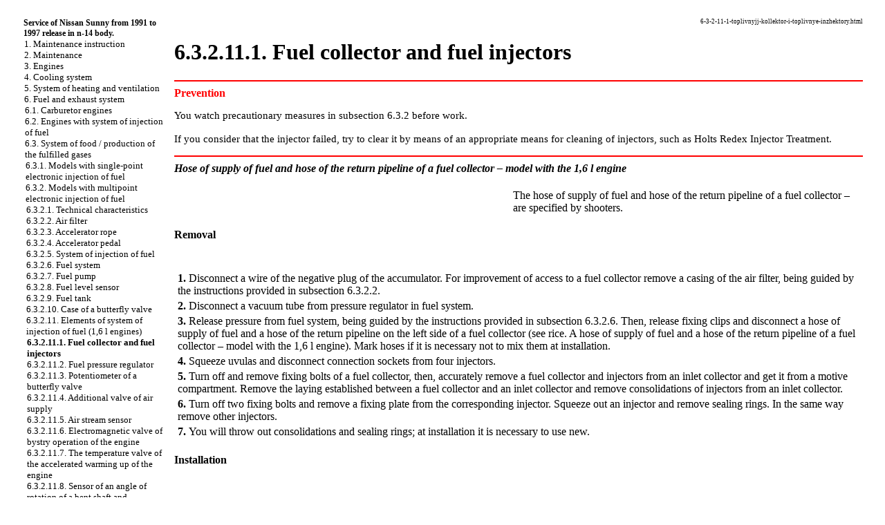

--- FILE ---
content_type: text/html; charset=UTF-8
request_url: http://24-lexus.ru/6-3-2-11-1-toplivnyjj-kollektor-i-toplivnye-inzhektory.html
body_size: 19177
content:
<html>
<head><meta http-equiv="Content-Type" content="text/html; charset=windows-utf-8"/>


<title>Fuel collector and fuel injectors. Nissan Sunny (from 1991 to 1997 release)</title>
<meta name="description" content="">
<meta name="keywords" content="">
<link rel="stylesheet" href="a.css" type="text/css">






</HEAD>
<body>


<sape_index>


<table border="0" width="100%" height="100%" cellpadding="0" cellspacing="0" align="center">

</td></tr>
<tr height="10"><td colspan="3">
<!--468-15-2//-->



<tr valign="top" width="100%"><td height="100%" width="220" bgcolor="#FFFFFF">
	<table border="0" width="200" height="100%" cellpadding="8" cellspacing="0">
	<tr><td align="center" style="font-size: 10pt;"><table border=0 cellpadding=0 cellspacing=0 width="220">
<tr><td width=18 align=center></td><td width=202 colspan=7 style="font-size: 9pt;"><a href="index.htm"><b>Service of Nissan Sunny from 1991 to 1997 release in n-14 body.</b></a></td></tr><tr><td></td><td class=tmenu></td><td width=184 colspan=6 style="font-size: 10pt;"><a href="1-instrukciya-po-ehkspluatacii.html">1. Maintenance instruction</a></td></tr><tr><td></td><td class=tmenu></td><td width=184 colspan=6 style="font-size: 10pt;"><a href="2-tekhnicheskoe-obsluzhivanie.html">2. Maintenance</a></td></tr><tr><td></td><td class=tmenu></td><td width=184 colspan=6 style="font-size: 10pt;"><a href="3-dvigateli.html">3. Engines</a></td></tr><tr><td></td><td class=tmenu></td><td width=184 colspan=6 style="font-size: 10pt;"><a href="4-sistema-okhlazhdeniya.html">4. Cooling system</a></td></tr><tr><td></td><td class=tmenu></td><td width=184 colspan=6 style="font-size: 10pt;"><a href="5-sistema-otopleniya-i-ventilyacii.html">5. System of heating and ventilation</a></td></tr><tr><td></td><td class=tmenu></td><td width=184 colspan=6 style="font-size: 10pt;"><a href="6-toplivnaya-i-vykhlopnaya-sistema.html">6. Fuel and exhaust system</a></td></tr><tr><td></td><td class=tmenu></td><td class=tmenu></td><td width=166 colspan=5 style="font-size: 10pt;"><a href="6-1-karbyuratornye-dvigateli.html">6.1. Carburetor engines</a></td></tr><tr><td></td><td class=tmenu></td><td class=tmenu></td><td width=166 colspan=5 style="font-size: 10pt;"><a href="6-2-dvigateli-s-sistemojj-vpryska-topliva.html">6.2. Engines with system of injection of fuel</a></td></tr><tr><td></td><td class=tmenu></td><td class=tmenu></td><td width=166 colspan=5 style="font-size: 10pt;"><a href="6-3-sistema-pitaniya-vypuska-otrabotavshikh-gazov.html">6.3. System of food / production of the fulfilled gases</a></td></tr><tr><td></td><td class=tmenu></td><td class=tmenu></td><td class=tmenu></td><td width=148 colspan=4 style="font-size: 10pt;"><a href="6-3-1-modeli-s-odnotochechnym-ehlektronnym-vpryskom-topliva.html">6.3.1. Models with single-point electronic injection of fuel</a></td></tr><tr><td></td><td class=tmenu></td><td class=tmenu></td><td></td><td width=148 colspan=4 style="font-size: 10pt;"><a href="6-3-2-modeli-s-mnogotochechnym-ehlektronnym-vpryskom-topliva.html">6.3.2. Models with multipoint electronic injection of fuel</a></td></tr><tr><td></td><td class=tmenu></td><td class=tmenu></td><td></td><td class=tmenu></td><td width=130 colspan=3 style="font-size: 10pt;"><a href="6-3-2-1-tekhnicheskie-kharakteristiki.html">6.3.2.1. Technical characteristics</a></td></tr><tr><td></td><td class=tmenu></td><td class=tmenu></td><td></td><td class=tmenu></td><td width=130 colspan=3 style="font-size: 10pt;"><a href="6-3-2-2-vozdushnyjj-filtr.html">6.3.2.2. Air filter</a></td></tr><tr><td></td><td class=tmenu></td><td class=tmenu></td><td></td><td class=tmenu></td><td width=130 colspan=3 style="font-size: 10pt;"><a href="6-3-2-3-trosik-akseleratora.html">6.3.2.3. Accelerator rope</a></td></tr><tr><td></td><td class=tmenu></td><td class=tmenu></td><td></td><td class=tmenu></td><td width=130 colspan=3 style="font-size: 10pt;"><a href="6-3-2-4-pedal-akseleratora.html">6.3.2.4. Accelerator pedal</a></td></tr><tr><td></td><td class=tmenu></td><td class=tmenu></td><td></td><td class=tmenu></td><td width=130 colspan=3 style="font-size: 10pt;"><a href="6-3-2-5-sistema-vpryska-topliva.html">6.3.2.5. System of injection of fuel</a></td></tr><tr><td></td><td class=tmenu></td><td class=tmenu></td><td></td><td class=tmenu></td><td width=130 colspan=3 style="font-size: 10pt;"><a href="6-3-2-6-toplivnaya-sistema.html">6.3.2.6. Fuel system</a></td></tr><tr><td></td><td class=tmenu></td><td class=tmenu></td><td></td><td class=tmenu></td><td width=130 colspan=3 style="font-size: 10pt;"><a href="6-3-2-7-toplivnyjj-nasos.html">6.3.2.7. Fuel pump</a></td></tr><tr><td></td><td class=tmenu></td><td class=tmenu></td><td></td><td class=tmenu></td><td width=130 colspan=3 style="font-size: 10pt;"><a href="6-3-2-8-datchik-urovnya-topliva.html">6.3.2.8. Fuel level sensor</a></td></tr><tr><td></td><td class=tmenu></td><td class=tmenu></td><td></td><td class=tmenu></td><td width=130 colspan=3 style="font-size: 10pt;"><a href="6-3-2-9-toplivnyjj-bak.html">6.3.2.9. Fuel tank</a></td></tr><tr><td></td><td class=tmenu></td><td class=tmenu></td><td></td><td class=tmenu></td><td width=130 colspan=3 style="font-size: 10pt;"><a href="6-3-2-10-korpus-drosselnojj-zaslonki.html">6.3.2.10. Case of a butterfly valve</a></td></tr><tr><td></td><td class=tmenu></td><td class=tmenu></td><td></td><td class=tmenu></td><td width=130 colspan=3 style="font-size: 10pt;"><a href="6-3-2-11-ehlementy-sistemy-vpryska-topliva-dvigateli-obemom-1-6-l.html">6.3.2.11. Elements of system of injection of fuel (1,6 l engines)</a></td></tr><tr><td></td><td class=tmenu></td><td class=tmenu></td><td></td><td class=tmenu></td><td class=tmenu></td><td width=112 colspan=2 style="font-size: 10pt;"><b>6.3.2.11.1. Fuel collector and fuel injectors</b></td></tr><tr><td></td><td class=tmenu></td><td class=tmenu></td><td></td><td class=tmenu></td><td class=tmenu></td><td width=112 colspan=2 style="font-size: 10pt;"><a href="6-3-2-11-2-regulyator-davleniya-topliva.html">6.3.2.11.2. Fuel pressure regulator</a></td></tr><tr><td></td><td class=tmenu></td><td class=tmenu></td><td></td><td class=tmenu></td><td class=tmenu></td><td width=112 colspan=2 style="font-size: 10pt;"><a href="6-3-2-11-3-potenciometr-drosselnojj-zaslonki.html">6.3.2.11.3. Potentiometer of a butterfly valve</a></td></tr><tr><td></td><td class=tmenu></td><td class=tmenu></td><td></td><td class=tmenu></td><td class=tmenu></td><td width=112 colspan=2 style="font-size: 10pt;"><a href="6-3-2-11-4-dopolnitelnyjj-klapan-podachi-vozdukha.html">6.3.2.11.4. Additional valve of air supply</a></td></tr><tr><td></td><td class=tmenu></td><td class=tmenu></td><td></td><td class=tmenu></td><td class=tmenu></td><td width=112 colspan=2 style="font-size: 10pt;"><a href="6-3-2-11-5-datchik-potoka-vozdukha.html">6.3.2.11.5. Air stream sensor</a></td></tr><tr><td></td><td class=tmenu></td><td class=tmenu></td><td></td><td class=tmenu></td><td class=tmenu></td><td width=112 colspan=2 style="font-size: 10pt;"><a href="6-3-2-11-6-ehlektromagnitnyjj-klapan-bystrojj-raboty-dvigatelya.html">6.3.2.11.6. Electromagnetic valve of bystry operation of the engine</a></td></tr><tr><td></td><td class=tmenu></td><td class=tmenu></td><td></td><td class=tmenu></td><td class=tmenu></td><td width=112 colspan=2 style="font-size: 10pt;"><a href="6-3-2-11-7-temperaturnyjj-klapan-uskorennogo-progreva-dvigatelya.html">6.3.2.11.7. The temperature valve of the accelerated warming up of the engine</a></td></tr><tr><td></td><td class=tmenu></td><td class=tmenu></td><td></td><td class=tmenu></td><td class=tmenu></td><td width=112 colspan=2 style="font-size: 10pt;"><a href="6-3-2-11-8-datchik-ugla-povorota-kolenchatogo-vala-i-tranzistor-moshhnosti.html">6.3.2.11.8. Sensor of an angle of rotation of a bent shaft and transistor of power</a></td></tr><tr><td></td><td class=tmenu></td><td class=tmenu></td><td></td><td class=tmenu></td><td class=tmenu></td><td width=112 colspan=2 style="font-size: 10pt;"><a href="6-3-2-11-9-datchik-temperatury-okhlazhdayushhejj-zhidkosti.html">6.3.2.11.9. Sensor of temperature of cooling liquid</a></td></tr><tr><td></td><td class=tmenu></td><td class=tmenu></td><td></td><td class=tmenu></td><td class=tmenu></td><td width=112 colspan=2 style="font-size: 10pt;"><a href="6-3-2-11-10-ehlektronnyjj-blok-upravleniya-dvigatelya.html">6.3.2.11.10. Engine electronic control unit</a></td></tr><tr><td></td><td class=tmenu></td><td class=tmenu></td><td></td><td class=tmenu></td><td class=tmenu></td><td width=112 colspan=2 style="font-size: 10pt;"><a href="6-3-2-11-11-vyklyuchatel-nejjtralnojj-peredachi.html">6.3.2.11.11. Switch of neutral transfer</a></td></tr><tr><td></td><td class=tmenu></td><td class=tmenu></td><td></td><td class=tmenu></td><td class=tmenu></td><td width=112 colspan=2 style="font-size: 10pt;"><a href="6-3-2-11-12-vyklyuchatel-blokirovaniya-startera-fonarejj-zadnego-khoda.html">6.3.2.11.12. Switch of blocking of starters / lamps of a backing</a></td></tr><tr><td></td><td class=tmenu></td><td class=tmenu></td><td></td><td class=tmenu></td><td class=tmenu></td><td width=112 colspan=2 style="font-size: 10pt;"><a href="6-3-2-11-13-rele-ehlektronnogo-bloka-upravleniya-dvigatelya-i-toplivnogo-nasosa.html">6.3.2.11.13. Relay of an electronic control unit of the engine and fuel pump</a></td></tr><tr><td></td><td class=tmenu></td><td class=tmenu></td><td></td><td class=tmenu></td><td class=tmenu></td><td width=112 colspan=2 style="font-size: 10pt;"><a href="6-3-2-11-14-vyklyuchatel-v-sisteme-usileniya-rulevogo-upravleniya.html">6.3.2.11.14. The switch in system of strengthening of steering</a></td></tr><tr><td></td><td class=tmenu></td><td class=tmenu></td><td></td><td class=tmenu></td><td class=tmenu></td><td width=112 colspan=2 style="font-size: 10pt;"><a href="6-3-2-11-15-vyklyuchatel-v-sisteme-kondicionirovaniya-vozdukha.html">6.3.2.11.15. The switch in the air conditioning system</a></td></tr><tr><td></td><td class=tmenu></td><td class=tmenu></td><td></td><td class=tmenu></td><td></td><td width=112 colspan=2 style="font-size: 10pt;"><a href="6-3-2-11-16-datchik-skorosti-dvizheniya-avtomobilya.html">6.3.2.11.16. Sensor of speed of the movement of the car</a></td></tr><tr><td></td><td class=tmenu></td><td class=tmenu></td><td></td><td class=tmenu></td><td width=130 colspan=3 style="font-size: 10pt;"><a href="6-3-2-12-ehlementy-sistemy-vpryska-topliva-dvigateli-obemom-2-0-l.html">6.3.2.12. Elements of system of injection of fuel (2,0 l engines)</a></td></tr><tr><td></td><td class=tmenu></td><td class=tmenu></td><td></td><td></td><td width=130 colspan=3 style="font-size: 10pt;"><a href="6-3-2-13-vpusknojj-kollektor.html">6.3.2.13. Inlet collector</a></td></tr><tr><td></td><td class=tmenu></td><td></td><td width=166 colspan=5 style="font-size: 10pt;"><a href="6-4-sistema-snizheniya-toksichnosti-otrabotavshikh-gazov.html">6.4. System of decrease in toxicity of the fulfilled gases</a></td></tr><tr><td></td><td class=tmenu></td><td width=184 colspan=6 style="font-size: 10pt;"><a href="7-sistema-puska-dvigatelya.html">7. System of launch of the engine</a></td></tr><tr><td></td><td class=tmenu></td><td width=184 colspan=6 style="font-size: 10pt;"><a href="8-sceplenie.html">8. Coupling</a></td></tr><tr><td></td><td class=tmenu></td><td width=184 colspan=6 style="font-size: 10pt;"><a href="9-korobki-peredach.html">9. Transmissions</a></td></tr><tr><td></td><td class=tmenu></td><td width=184 colspan=6 style="font-size: 10pt;"><a href="10-poluosi.html">10. Half shafts</a></td></tr><tr><td></td><td class=tmenu></td><td width=184 colspan=6 style="font-size: 10pt;"><a href="11-tormoza.html">11. Brakes</a></td></tr><tr><td></td><td class=tmenu></td><td width=184 colspan=6 style="font-size: 10pt;"><a href="12-podveski-i-rulevoe-upravlenie.html">12. Suspension brackets and steering</a></td></tr><tr><td></td><td class=tmenu></td><td width=184 colspan=6 style="font-size: 10pt;"><a href="13-kuzov.html">13. Body</a></td></tr><tr><td></td><td></td><td width=184 colspan=6 style="font-size: 10pt;"><a href="14-ehlektrooborudovanie.html">14. Electric equipment</a></td></tr><tr><td colspan=8>&nbsp;</td></tr><tr><td colspan=8 align="center"><br>

</td></tr></table></td></tr>

	<tr><td align="center">
<br><br>
	</td></tr>
	<tr><td align="center" height="100%">
<br>
<!--160-600-left//-->
<br><br>
<span class="comment">




<!--b08b9e9e-->



<div class="mads-block"></div>




<script type="text/javascript">
<!--
var _acic={dataProvider:10};(function(){var e=document.createElement("script");e.type="text/javascript";e.async=true;e.src="https://www.acint.net/aci.js";var t=document.getElementsByTagName("script")[0];t.parentNode.insertBefore(e,t)})()
//-->
</script><!--2369524176981--><div id='agFu_2369524176981'></div>
 







 

</span>


<br><br><br>

 
 </td></tr>
	</table>

</td>

<td width="1" bgcolor="#FFFFFF"></td>

<td width="100%">
	<table width="100%" cellpadding="8" cellspacing="0"><tr width="100%"><td valign="top" width="100%">
 
<center>
</center>
<!-- 468-60 --><p style="text-align: right; font-size: 7pt;">  6-3-2-11-1-toplivnyjj-kollektor-i-toplivnye-inzhektory.html</p>
<h1>6.3.2.11.1. Fuel collector and fuel injectors</h1><hr color = "red">
<b><font color="RED">Prevention</font></b> 
<p><imgzx border="0" src="nissan_sunny_n14/2.gif"  width="11" height="10"> You watch precautionary measures in<b> </b><a href="6-3-2-modeli-s-mnogotochechnym-ehlektronnym-vpryskom-topliva.html#6_3_2_u">subsection 6.3.2</a> before work.<br>
  <br>
  <imgzx border="0" src="nissan_sunny_n14/2.gif"  width="11" height="10"> If you consider that the injector failed, try to clear it by means of an appropriate means for cleaning of injectors, such as Holts Redex Injector Treatment.</p>
<hr color = "red">
<b><i><font color="#FFFFFF"><a name="6_3_2_11_1_a"></a></font>Hose of supply of fuel and hose of the return pipeline of a fuel collector – model with the 1,6 l engine</i></b><br>
<br>
<table border="0" cellspacing="3" cellpadding="0">
  <tr valign="top"> 
    <td width="49%"> 
      <div align="left"><A HREF="nissan_sunny_n14/04d-13-3.jpg" target="_blank"><imgzx SRC="nissan_sunny_n14/04d-13-3s.jpg"  border="0"></a></div>
    </td>
    <td width="51%" valign="middle">The hose of supply of fuel and hose of the return pipeline of a fuel collector <i>– </i>are specified by shooters.</td>
  </tr>
</table>
<br>
<b><i><font color="#FFFFFF"><a name="6_3_2_11_1_b"></a></font></i>Removal<br>
<br>
</b> 
<table border="0" bgcolor="#FFFFFF">
  <tr> 
    <td> <font color="#FFFFFF"> PERFORMANCE ORDER </font> </td>
  </tr>
  <tr> 
    <td> 
      <table cellspacing=0 border=0 cellpadding=2 bgcolor="#FFFFFF">
        <tr> 
          <td valign="top" > <b>1.</b> Disconnect a wire of the negative plug of the accumulator. For improvement of access to a fuel collector remove a casing of the air filter, being guided by the instructions provided in<b> </b><a href="6-3-2-2-vozdushnyjj-filtr.html#6_3_2_2_a">subsection 6.3.2.2</a>.</td>
        </tr>
        <tr> 
          <td valign="top"><b>2.</b> Disconnect a vacuum tube from pressure regulator in fuel system.</td>
        </tr>
        <tr> 
          <td valign="top"> <b>3.</b> Release pressure from fuel system, being guided by the instructions provided in<b> </b><a href="6-3-2-6-toplivnaya-sistema.html#6_3_2_6_a">subsection 6.3.2.6</a>. Then, release fixing clips and disconnect a hose of supply of fuel and a hose of the return pipeline on the left side of a fuel collector (see rice. <a href="6-3-2-11-1-toplivnyjj-kollektor-i-toplivnye-inzhektory.html#6_3_2_11_1_a">A hose of supply of fuel and a hose of the return pipeline of a fuel collector – model with the 1,6 l engine</a>). Mark hoses if it is necessary not to mix them at installation.</td>
        </tr>
        <tr> 
          <td valign="top"><b>4.</b> Squeeze uvulas and disconnect connection sockets from four injectors.</td>
        </tr>
        <tr> 
          <td valign="top"><b>5. </b>Turn off and remove fixing bolts of a fuel collector, then, accurately remove a fuel collector and injectors from an inlet collector and get it from a motive compartment. Remove the laying established between a fuel collector and an inlet collector and remove consolidations of injectors from an inlet collector.</td>
        </tr>
        <tr> 
          <td valign="top"><b>6. </b>Turn off two fixing bolts and remove a fixing plate from the corresponding injector. Squeeze out an injector and remove sealing rings. In the same way remove other injectors.</td>
        </tr>
        <tr> 
          <td valign="top" ><b>7. </b>You will throw out consolidations and sealing rings; at installation it is necessary to use new.</td>
        </tr>
      </table>
    </td>
  </tr>
</table>
<br>
<b>Installation</b><br>
<br>
<table border="0" bgcolor="#FFFFFF">
  <tr> 
    <td> <font color="#FFFFFF"> PERFORMANCE ORDER </font> </td>
  </tr>
  <tr> 
    <td> 
      <table cellspacing=0 border=0 cellpadding=2 bgcolor="#FFFFFF">
        <tr> 
          <td valign="top" colspan="2"> 
            <p><b>1. </b>Installation is carried out upside-down removals. Establish new sealing rings on those injectors which were removed, and also, establish new consolidations of injectors on an inlet collector.  &nbsp;</p>
          </td>
        <tr> 
          <td valign="top" colspan="2"><b>2. </b>Oil engine sealing rings for installation simplification, then, establish injectors on a fuel collector;</td>
        <tr> 
          <td valign="top" colspan="2"><b>3. </b>Establish new consolidation on each of injectors and establish a fuel collector on an inlet collector. </td>
        <tr> 
          <td valign="top" colspan="2"><b>4. </b>Establish laying between a fuel collector and an inlet collector, then, in a diagonal order, since the middle, tighten fixing bolts till the required moment of an inhaling of a stage 1 (see <a href="6-3-2-1-tekhnicheskie-kharakteristiki.html#6_3_2_1_e">subsection 6.3.2.1</a>). Then, again, in the same order tighten bolts till the required moment of an inhaling of a stage 2.</td>
        <tr> 
          <td valign="top" colspan="2"><b>5. </b>Upon completion of installation start the engine and check whether there is no fuel leak.</td>
      </table>
    </td>
  </tr>
</table><hr noshadow size="1" width="100%" color="#FFFFFF">
	<table border=0 align=center width="100%"><tr valign=top>
	<td style="font-size: 10pt; text-align: left;" width="50%"><br /><a href="6-3-2-11-ehlementy-sistemy-vpryska-topliva-dvigateli-obemom-1-6-l.html">6.3.2.11. Elements of system of injection of fuel (1,6 l engines)</a></td>
	<td style="font-size: 10pt; text-align: right; width="50%"><br /><a href="6-3-2-11-2-regulyator-davleniya-topliva.html">6.3.2.11.2. Fuel pressure regulator</a></td>
	</tr></table>
<br><br>
<td width="164" align="left" valign="top">
<br>

<br>

<div align="center">
      <!-- 1 -->

<br><br>
<br>




<br>
















 <br />
	</td></tr></table>
</td></tr>
<tr height="3" bgcolor="#FFFFFF" width="100%"><td colspan="3" width="100%"></td></tr>

</table>




</sape_index>  

</body>
</html>
